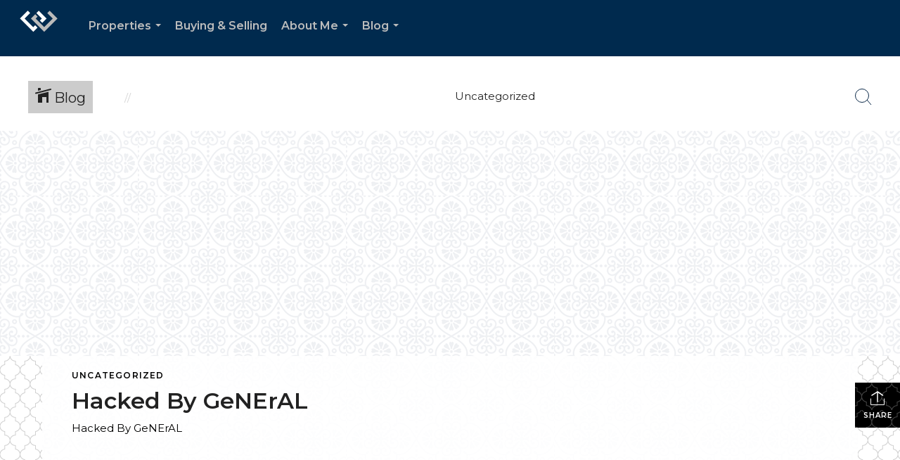

--- FILE ---
content_type: text/html; charset=utf-8
request_url: https://www.google.com/recaptcha/api2/anchor?ar=1&k=6LdmtrYUAAAAAAHk0DIYZUZov8ZzYGbtAIozmHtV&co=aHR0cHM6Ly9zYW5kaWVkZHkuY29tOjQ0Mw..&hl=en&v=PoyoqOPhxBO7pBk68S4YbpHZ&size=invisible&anchor-ms=20000&execute-ms=30000&cb=9pxmtxp6jgie
body_size: 48746
content:
<!DOCTYPE HTML><html dir="ltr" lang="en"><head><meta http-equiv="Content-Type" content="text/html; charset=UTF-8">
<meta http-equiv="X-UA-Compatible" content="IE=edge">
<title>reCAPTCHA</title>
<style type="text/css">
/* cyrillic-ext */
@font-face {
  font-family: 'Roboto';
  font-style: normal;
  font-weight: 400;
  font-stretch: 100%;
  src: url(//fonts.gstatic.com/s/roboto/v48/KFO7CnqEu92Fr1ME7kSn66aGLdTylUAMa3GUBHMdazTgWw.woff2) format('woff2');
  unicode-range: U+0460-052F, U+1C80-1C8A, U+20B4, U+2DE0-2DFF, U+A640-A69F, U+FE2E-FE2F;
}
/* cyrillic */
@font-face {
  font-family: 'Roboto';
  font-style: normal;
  font-weight: 400;
  font-stretch: 100%;
  src: url(//fonts.gstatic.com/s/roboto/v48/KFO7CnqEu92Fr1ME7kSn66aGLdTylUAMa3iUBHMdazTgWw.woff2) format('woff2');
  unicode-range: U+0301, U+0400-045F, U+0490-0491, U+04B0-04B1, U+2116;
}
/* greek-ext */
@font-face {
  font-family: 'Roboto';
  font-style: normal;
  font-weight: 400;
  font-stretch: 100%;
  src: url(//fonts.gstatic.com/s/roboto/v48/KFO7CnqEu92Fr1ME7kSn66aGLdTylUAMa3CUBHMdazTgWw.woff2) format('woff2');
  unicode-range: U+1F00-1FFF;
}
/* greek */
@font-face {
  font-family: 'Roboto';
  font-style: normal;
  font-weight: 400;
  font-stretch: 100%;
  src: url(//fonts.gstatic.com/s/roboto/v48/KFO7CnqEu92Fr1ME7kSn66aGLdTylUAMa3-UBHMdazTgWw.woff2) format('woff2');
  unicode-range: U+0370-0377, U+037A-037F, U+0384-038A, U+038C, U+038E-03A1, U+03A3-03FF;
}
/* math */
@font-face {
  font-family: 'Roboto';
  font-style: normal;
  font-weight: 400;
  font-stretch: 100%;
  src: url(//fonts.gstatic.com/s/roboto/v48/KFO7CnqEu92Fr1ME7kSn66aGLdTylUAMawCUBHMdazTgWw.woff2) format('woff2');
  unicode-range: U+0302-0303, U+0305, U+0307-0308, U+0310, U+0312, U+0315, U+031A, U+0326-0327, U+032C, U+032F-0330, U+0332-0333, U+0338, U+033A, U+0346, U+034D, U+0391-03A1, U+03A3-03A9, U+03B1-03C9, U+03D1, U+03D5-03D6, U+03F0-03F1, U+03F4-03F5, U+2016-2017, U+2034-2038, U+203C, U+2040, U+2043, U+2047, U+2050, U+2057, U+205F, U+2070-2071, U+2074-208E, U+2090-209C, U+20D0-20DC, U+20E1, U+20E5-20EF, U+2100-2112, U+2114-2115, U+2117-2121, U+2123-214F, U+2190, U+2192, U+2194-21AE, U+21B0-21E5, U+21F1-21F2, U+21F4-2211, U+2213-2214, U+2216-22FF, U+2308-230B, U+2310, U+2319, U+231C-2321, U+2336-237A, U+237C, U+2395, U+239B-23B7, U+23D0, U+23DC-23E1, U+2474-2475, U+25AF, U+25B3, U+25B7, U+25BD, U+25C1, U+25CA, U+25CC, U+25FB, U+266D-266F, U+27C0-27FF, U+2900-2AFF, U+2B0E-2B11, U+2B30-2B4C, U+2BFE, U+3030, U+FF5B, U+FF5D, U+1D400-1D7FF, U+1EE00-1EEFF;
}
/* symbols */
@font-face {
  font-family: 'Roboto';
  font-style: normal;
  font-weight: 400;
  font-stretch: 100%;
  src: url(//fonts.gstatic.com/s/roboto/v48/KFO7CnqEu92Fr1ME7kSn66aGLdTylUAMaxKUBHMdazTgWw.woff2) format('woff2');
  unicode-range: U+0001-000C, U+000E-001F, U+007F-009F, U+20DD-20E0, U+20E2-20E4, U+2150-218F, U+2190, U+2192, U+2194-2199, U+21AF, U+21E6-21F0, U+21F3, U+2218-2219, U+2299, U+22C4-22C6, U+2300-243F, U+2440-244A, U+2460-24FF, U+25A0-27BF, U+2800-28FF, U+2921-2922, U+2981, U+29BF, U+29EB, U+2B00-2BFF, U+4DC0-4DFF, U+FFF9-FFFB, U+10140-1018E, U+10190-1019C, U+101A0, U+101D0-101FD, U+102E0-102FB, U+10E60-10E7E, U+1D2C0-1D2D3, U+1D2E0-1D37F, U+1F000-1F0FF, U+1F100-1F1AD, U+1F1E6-1F1FF, U+1F30D-1F30F, U+1F315, U+1F31C, U+1F31E, U+1F320-1F32C, U+1F336, U+1F378, U+1F37D, U+1F382, U+1F393-1F39F, U+1F3A7-1F3A8, U+1F3AC-1F3AF, U+1F3C2, U+1F3C4-1F3C6, U+1F3CA-1F3CE, U+1F3D4-1F3E0, U+1F3ED, U+1F3F1-1F3F3, U+1F3F5-1F3F7, U+1F408, U+1F415, U+1F41F, U+1F426, U+1F43F, U+1F441-1F442, U+1F444, U+1F446-1F449, U+1F44C-1F44E, U+1F453, U+1F46A, U+1F47D, U+1F4A3, U+1F4B0, U+1F4B3, U+1F4B9, U+1F4BB, U+1F4BF, U+1F4C8-1F4CB, U+1F4D6, U+1F4DA, U+1F4DF, U+1F4E3-1F4E6, U+1F4EA-1F4ED, U+1F4F7, U+1F4F9-1F4FB, U+1F4FD-1F4FE, U+1F503, U+1F507-1F50B, U+1F50D, U+1F512-1F513, U+1F53E-1F54A, U+1F54F-1F5FA, U+1F610, U+1F650-1F67F, U+1F687, U+1F68D, U+1F691, U+1F694, U+1F698, U+1F6AD, U+1F6B2, U+1F6B9-1F6BA, U+1F6BC, U+1F6C6-1F6CF, U+1F6D3-1F6D7, U+1F6E0-1F6EA, U+1F6F0-1F6F3, U+1F6F7-1F6FC, U+1F700-1F7FF, U+1F800-1F80B, U+1F810-1F847, U+1F850-1F859, U+1F860-1F887, U+1F890-1F8AD, U+1F8B0-1F8BB, U+1F8C0-1F8C1, U+1F900-1F90B, U+1F93B, U+1F946, U+1F984, U+1F996, U+1F9E9, U+1FA00-1FA6F, U+1FA70-1FA7C, U+1FA80-1FA89, U+1FA8F-1FAC6, U+1FACE-1FADC, U+1FADF-1FAE9, U+1FAF0-1FAF8, U+1FB00-1FBFF;
}
/* vietnamese */
@font-face {
  font-family: 'Roboto';
  font-style: normal;
  font-weight: 400;
  font-stretch: 100%;
  src: url(//fonts.gstatic.com/s/roboto/v48/KFO7CnqEu92Fr1ME7kSn66aGLdTylUAMa3OUBHMdazTgWw.woff2) format('woff2');
  unicode-range: U+0102-0103, U+0110-0111, U+0128-0129, U+0168-0169, U+01A0-01A1, U+01AF-01B0, U+0300-0301, U+0303-0304, U+0308-0309, U+0323, U+0329, U+1EA0-1EF9, U+20AB;
}
/* latin-ext */
@font-face {
  font-family: 'Roboto';
  font-style: normal;
  font-weight: 400;
  font-stretch: 100%;
  src: url(//fonts.gstatic.com/s/roboto/v48/KFO7CnqEu92Fr1ME7kSn66aGLdTylUAMa3KUBHMdazTgWw.woff2) format('woff2');
  unicode-range: U+0100-02BA, U+02BD-02C5, U+02C7-02CC, U+02CE-02D7, U+02DD-02FF, U+0304, U+0308, U+0329, U+1D00-1DBF, U+1E00-1E9F, U+1EF2-1EFF, U+2020, U+20A0-20AB, U+20AD-20C0, U+2113, U+2C60-2C7F, U+A720-A7FF;
}
/* latin */
@font-face {
  font-family: 'Roboto';
  font-style: normal;
  font-weight: 400;
  font-stretch: 100%;
  src: url(//fonts.gstatic.com/s/roboto/v48/KFO7CnqEu92Fr1ME7kSn66aGLdTylUAMa3yUBHMdazQ.woff2) format('woff2');
  unicode-range: U+0000-00FF, U+0131, U+0152-0153, U+02BB-02BC, U+02C6, U+02DA, U+02DC, U+0304, U+0308, U+0329, U+2000-206F, U+20AC, U+2122, U+2191, U+2193, U+2212, U+2215, U+FEFF, U+FFFD;
}
/* cyrillic-ext */
@font-face {
  font-family: 'Roboto';
  font-style: normal;
  font-weight: 500;
  font-stretch: 100%;
  src: url(//fonts.gstatic.com/s/roboto/v48/KFO7CnqEu92Fr1ME7kSn66aGLdTylUAMa3GUBHMdazTgWw.woff2) format('woff2');
  unicode-range: U+0460-052F, U+1C80-1C8A, U+20B4, U+2DE0-2DFF, U+A640-A69F, U+FE2E-FE2F;
}
/* cyrillic */
@font-face {
  font-family: 'Roboto';
  font-style: normal;
  font-weight: 500;
  font-stretch: 100%;
  src: url(//fonts.gstatic.com/s/roboto/v48/KFO7CnqEu92Fr1ME7kSn66aGLdTylUAMa3iUBHMdazTgWw.woff2) format('woff2');
  unicode-range: U+0301, U+0400-045F, U+0490-0491, U+04B0-04B1, U+2116;
}
/* greek-ext */
@font-face {
  font-family: 'Roboto';
  font-style: normal;
  font-weight: 500;
  font-stretch: 100%;
  src: url(//fonts.gstatic.com/s/roboto/v48/KFO7CnqEu92Fr1ME7kSn66aGLdTylUAMa3CUBHMdazTgWw.woff2) format('woff2');
  unicode-range: U+1F00-1FFF;
}
/* greek */
@font-face {
  font-family: 'Roboto';
  font-style: normal;
  font-weight: 500;
  font-stretch: 100%;
  src: url(//fonts.gstatic.com/s/roboto/v48/KFO7CnqEu92Fr1ME7kSn66aGLdTylUAMa3-UBHMdazTgWw.woff2) format('woff2');
  unicode-range: U+0370-0377, U+037A-037F, U+0384-038A, U+038C, U+038E-03A1, U+03A3-03FF;
}
/* math */
@font-face {
  font-family: 'Roboto';
  font-style: normal;
  font-weight: 500;
  font-stretch: 100%;
  src: url(//fonts.gstatic.com/s/roboto/v48/KFO7CnqEu92Fr1ME7kSn66aGLdTylUAMawCUBHMdazTgWw.woff2) format('woff2');
  unicode-range: U+0302-0303, U+0305, U+0307-0308, U+0310, U+0312, U+0315, U+031A, U+0326-0327, U+032C, U+032F-0330, U+0332-0333, U+0338, U+033A, U+0346, U+034D, U+0391-03A1, U+03A3-03A9, U+03B1-03C9, U+03D1, U+03D5-03D6, U+03F0-03F1, U+03F4-03F5, U+2016-2017, U+2034-2038, U+203C, U+2040, U+2043, U+2047, U+2050, U+2057, U+205F, U+2070-2071, U+2074-208E, U+2090-209C, U+20D0-20DC, U+20E1, U+20E5-20EF, U+2100-2112, U+2114-2115, U+2117-2121, U+2123-214F, U+2190, U+2192, U+2194-21AE, U+21B0-21E5, U+21F1-21F2, U+21F4-2211, U+2213-2214, U+2216-22FF, U+2308-230B, U+2310, U+2319, U+231C-2321, U+2336-237A, U+237C, U+2395, U+239B-23B7, U+23D0, U+23DC-23E1, U+2474-2475, U+25AF, U+25B3, U+25B7, U+25BD, U+25C1, U+25CA, U+25CC, U+25FB, U+266D-266F, U+27C0-27FF, U+2900-2AFF, U+2B0E-2B11, U+2B30-2B4C, U+2BFE, U+3030, U+FF5B, U+FF5D, U+1D400-1D7FF, U+1EE00-1EEFF;
}
/* symbols */
@font-face {
  font-family: 'Roboto';
  font-style: normal;
  font-weight: 500;
  font-stretch: 100%;
  src: url(//fonts.gstatic.com/s/roboto/v48/KFO7CnqEu92Fr1ME7kSn66aGLdTylUAMaxKUBHMdazTgWw.woff2) format('woff2');
  unicode-range: U+0001-000C, U+000E-001F, U+007F-009F, U+20DD-20E0, U+20E2-20E4, U+2150-218F, U+2190, U+2192, U+2194-2199, U+21AF, U+21E6-21F0, U+21F3, U+2218-2219, U+2299, U+22C4-22C6, U+2300-243F, U+2440-244A, U+2460-24FF, U+25A0-27BF, U+2800-28FF, U+2921-2922, U+2981, U+29BF, U+29EB, U+2B00-2BFF, U+4DC0-4DFF, U+FFF9-FFFB, U+10140-1018E, U+10190-1019C, U+101A0, U+101D0-101FD, U+102E0-102FB, U+10E60-10E7E, U+1D2C0-1D2D3, U+1D2E0-1D37F, U+1F000-1F0FF, U+1F100-1F1AD, U+1F1E6-1F1FF, U+1F30D-1F30F, U+1F315, U+1F31C, U+1F31E, U+1F320-1F32C, U+1F336, U+1F378, U+1F37D, U+1F382, U+1F393-1F39F, U+1F3A7-1F3A8, U+1F3AC-1F3AF, U+1F3C2, U+1F3C4-1F3C6, U+1F3CA-1F3CE, U+1F3D4-1F3E0, U+1F3ED, U+1F3F1-1F3F3, U+1F3F5-1F3F7, U+1F408, U+1F415, U+1F41F, U+1F426, U+1F43F, U+1F441-1F442, U+1F444, U+1F446-1F449, U+1F44C-1F44E, U+1F453, U+1F46A, U+1F47D, U+1F4A3, U+1F4B0, U+1F4B3, U+1F4B9, U+1F4BB, U+1F4BF, U+1F4C8-1F4CB, U+1F4D6, U+1F4DA, U+1F4DF, U+1F4E3-1F4E6, U+1F4EA-1F4ED, U+1F4F7, U+1F4F9-1F4FB, U+1F4FD-1F4FE, U+1F503, U+1F507-1F50B, U+1F50D, U+1F512-1F513, U+1F53E-1F54A, U+1F54F-1F5FA, U+1F610, U+1F650-1F67F, U+1F687, U+1F68D, U+1F691, U+1F694, U+1F698, U+1F6AD, U+1F6B2, U+1F6B9-1F6BA, U+1F6BC, U+1F6C6-1F6CF, U+1F6D3-1F6D7, U+1F6E0-1F6EA, U+1F6F0-1F6F3, U+1F6F7-1F6FC, U+1F700-1F7FF, U+1F800-1F80B, U+1F810-1F847, U+1F850-1F859, U+1F860-1F887, U+1F890-1F8AD, U+1F8B0-1F8BB, U+1F8C0-1F8C1, U+1F900-1F90B, U+1F93B, U+1F946, U+1F984, U+1F996, U+1F9E9, U+1FA00-1FA6F, U+1FA70-1FA7C, U+1FA80-1FA89, U+1FA8F-1FAC6, U+1FACE-1FADC, U+1FADF-1FAE9, U+1FAF0-1FAF8, U+1FB00-1FBFF;
}
/* vietnamese */
@font-face {
  font-family: 'Roboto';
  font-style: normal;
  font-weight: 500;
  font-stretch: 100%;
  src: url(//fonts.gstatic.com/s/roboto/v48/KFO7CnqEu92Fr1ME7kSn66aGLdTylUAMa3OUBHMdazTgWw.woff2) format('woff2');
  unicode-range: U+0102-0103, U+0110-0111, U+0128-0129, U+0168-0169, U+01A0-01A1, U+01AF-01B0, U+0300-0301, U+0303-0304, U+0308-0309, U+0323, U+0329, U+1EA0-1EF9, U+20AB;
}
/* latin-ext */
@font-face {
  font-family: 'Roboto';
  font-style: normal;
  font-weight: 500;
  font-stretch: 100%;
  src: url(//fonts.gstatic.com/s/roboto/v48/KFO7CnqEu92Fr1ME7kSn66aGLdTylUAMa3KUBHMdazTgWw.woff2) format('woff2');
  unicode-range: U+0100-02BA, U+02BD-02C5, U+02C7-02CC, U+02CE-02D7, U+02DD-02FF, U+0304, U+0308, U+0329, U+1D00-1DBF, U+1E00-1E9F, U+1EF2-1EFF, U+2020, U+20A0-20AB, U+20AD-20C0, U+2113, U+2C60-2C7F, U+A720-A7FF;
}
/* latin */
@font-face {
  font-family: 'Roboto';
  font-style: normal;
  font-weight: 500;
  font-stretch: 100%;
  src: url(//fonts.gstatic.com/s/roboto/v48/KFO7CnqEu92Fr1ME7kSn66aGLdTylUAMa3yUBHMdazQ.woff2) format('woff2');
  unicode-range: U+0000-00FF, U+0131, U+0152-0153, U+02BB-02BC, U+02C6, U+02DA, U+02DC, U+0304, U+0308, U+0329, U+2000-206F, U+20AC, U+2122, U+2191, U+2193, U+2212, U+2215, U+FEFF, U+FFFD;
}
/* cyrillic-ext */
@font-face {
  font-family: 'Roboto';
  font-style: normal;
  font-weight: 900;
  font-stretch: 100%;
  src: url(//fonts.gstatic.com/s/roboto/v48/KFO7CnqEu92Fr1ME7kSn66aGLdTylUAMa3GUBHMdazTgWw.woff2) format('woff2');
  unicode-range: U+0460-052F, U+1C80-1C8A, U+20B4, U+2DE0-2DFF, U+A640-A69F, U+FE2E-FE2F;
}
/* cyrillic */
@font-face {
  font-family: 'Roboto';
  font-style: normal;
  font-weight: 900;
  font-stretch: 100%;
  src: url(//fonts.gstatic.com/s/roboto/v48/KFO7CnqEu92Fr1ME7kSn66aGLdTylUAMa3iUBHMdazTgWw.woff2) format('woff2');
  unicode-range: U+0301, U+0400-045F, U+0490-0491, U+04B0-04B1, U+2116;
}
/* greek-ext */
@font-face {
  font-family: 'Roboto';
  font-style: normal;
  font-weight: 900;
  font-stretch: 100%;
  src: url(//fonts.gstatic.com/s/roboto/v48/KFO7CnqEu92Fr1ME7kSn66aGLdTylUAMa3CUBHMdazTgWw.woff2) format('woff2');
  unicode-range: U+1F00-1FFF;
}
/* greek */
@font-face {
  font-family: 'Roboto';
  font-style: normal;
  font-weight: 900;
  font-stretch: 100%;
  src: url(//fonts.gstatic.com/s/roboto/v48/KFO7CnqEu92Fr1ME7kSn66aGLdTylUAMa3-UBHMdazTgWw.woff2) format('woff2');
  unicode-range: U+0370-0377, U+037A-037F, U+0384-038A, U+038C, U+038E-03A1, U+03A3-03FF;
}
/* math */
@font-face {
  font-family: 'Roboto';
  font-style: normal;
  font-weight: 900;
  font-stretch: 100%;
  src: url(//fonts.gstatic.com/s/roboto/v48/KFO7CnqEu92Fr1ME7kSn66aGLdTylUAMawCUBHMdazTgWw.woff2) format('woff2');
  unicode-range: U+0302-0303, U+0305, U+0307-0308, U+0310, U+0312, U+0315, U+031A, U+0326-0327, U+032C, U+032F-0330, U+0332-0333, U+0338, U+033A, U+0346, U+034D, U+0391-03A1, U+03A3-03A9, U+03B1-03C9, U+03D1, U+03D5-03D6, U+03F0-03F1, U+03F4-03F5, U+2016-2017, U+2034-2038, U+203C, U+2040, U+2043, U+2047, U+2050, U+2057, U+205F, U+2070-2071, U+2074-208E, U+2090-209C, U+20D0-20DC, U+20E1, U+20E5-20EF, U+2100-2112, U+2114-2115, U+2117-2121, U+2123-214F, U+2190, U+2192, U+2194-21AE, U+21B0-21E5, U+21F1-21F2, U+21F4-2211, U+2213-2214, U+2216-22FF, U+2308-230B, U+2310, U+2319, U+231C-2321, U+2336-237A, U+237C, U+2395, U+239B-23B7, U+23D0, U+23DC-23E1, U+2474-2475, U+25AF, U+25B3, U+25B7, U+25BD, U+25C1, U+25CA, U+25CC, U+25FB, U+266D-266F, U+27C0-27FF, U+2900-2AFF, U+2B0E-2B11, U+2B30-2B4C, U+2BFE, U+3030, U+FF5B, U+FF5D, U+1D400-1D7FF, U+1EE00-1EEFF;
}
/* symbols */
@font-face {
  font-family: 'Roboto';
  font-style: normal;
  font-weight: 900;
  font-stretch: 100%;
  src: url(//fonts.gstatic.com/s/roboto/v48/KFO7CnqEu92Fr1ME7kSn66aGLdTylUAMaxKUBHMdazTgWw.woff2) format('woff2');
  unicode-range: U+0001-000C, U+000E-001F, U+007F-009F, U+20DD-20E0, U+20E2-20E4, U+2150-218F, U+2190, U+2192, U+2194-2199, U+21AF, U+21E6-21F0, U+21F3, U+2218-2219, U+2299, U+22C4-22C6, U+2300-243F, U+2440-244A, U+2460-24FF, U+25A0-27BF, U+2800-28FF, U+2921-2922, U+2981, U+29BF, U+29EB, U+2B00-2BFF, U+4DC0-4DFF, U+FFF9-FFFB, U+10140-1018E, U+10190-1019C, U+101A0, U+101D0-101FD, U+102E0-102FB, U+10E60-10E7E, U+1D2C0-1D2D3, U+1D2E0-1D37F, U+1F000-1F0FF, U+1F100-1F1AD, U+1F1E6-1F1FF, U+1F30D-1F30F, U+1F315, U+1F31C, U+1F31E, U+1F320-1F32C, U+1F336, U+1F378, U+1F37D, U+1F382, U+1F393-1F39F, U+1F3A7-1F3A8, U+1F3AC-1F3AF, U+1F3C2, U+1F3C4-1F3C6, U+1F3CA-1F3CE, U+1F3D4-1F3E0, U+1F3ED, U+1F3F1-1F3F3, U+1F3F5-1F3F7, U+1F408, U+1F415, U+1F41F, U+1F426, U+1F43F, U+1F441-1F442, U+1F444, U+1F446-1F449, U+1F44C-1F44E, U+1F453, U+1F46A, U+1F47D, U+1F4A3, U+1F4B0, U+1F4B3, U+1F4B9, U+1F4BB, U+1F4BF, U+1F4C8-1F4CB, U+1F4D6, U+1F4DA, U+1F4DF, U+1F4E3-1F4E6, U+1F4EA-1F4ED, U+1F4F7, U+1F4F9-1F4FB, U+1F4FD-1F4FE, U+1F503, U+1F507-1F50B, U+1F50D, U+1F512-1F513, U+1F53E-1F54A, U+1F54F-1F5FA, U+1F610, U+1F650-1F67F, U+1F687, U+1F68D, U+1F691, U+1F694, U+1F698, U+1F6AD, U+1F6B2, U+1F6B9-1F6BA, U+1F6BC, U+1F6C6-1F6CF, U+1F6D3-1F6D7, U+1F6E0-1F6EA, U+1F6F0-1F6F3, U+1F6F7-1F6FC, U+1F700-1F7FF, U+1F800-1F80B, U+1F810-1F847, U+1F850-1F859, U+1F860-1F887, U+1F890-1F8AD, U+1F8B0-1F8BB, U+1F8C0-1F8C1, U+1F900-1F90B, U+1F93B, U+1F946, U+1F984, U+1F996, U+1F9E9, U+1FA00-1FA6F, U+1FA70-1FA7C, U+1FA80-1FA89, U+1FA8F-1FAC6, U+1FACE-1FADC, U+1FADF-1FAE9, U+1FAF0-1FAF8, U+1FB00-1FBFF;
}
/* vietnamese */
@font-face {
  font-family: 'Roboto';
  font-style: normal;
  font-weight: 900;
  font-stretch: 100%;
  src: url(//fonts.gstatic.com/s/roboto/v48/KFO7CnqEu92Fr1ME7kSn66aGLdTylUAMa3OUBHMdazTgWw.woff2) format('woff2');
  unicode-range: U+0102-0103, U+0110-0111, U+0128-0129, U+0168-0169, U+01A0-01A1, U+01AF-01B0, U+0300-0301, U+0303-0304, U+0308-0309, U+0323, U+0329, U+1EA0-1EF9, U+20AB;
}
/* latin-ext */
@font-face {
  font-family: 'Roboto';
  font-style: normal;
  font-weight: 900;
  font-stretch: 100%;
  src: url(//fonts.gstatic.com/s/roboto/v48/KFO7CnqEu92Fr1ME7kSn66aGLdTylUAMa3KUBHMdazTgWw.woff2) format('woff2');
  unicode-range: U+0100-02BA, U+02BD-02C5, U+02C7-02CC, U+02CE-02D7, U+02DD-02FF, U+0304, U+0308, U+0329, U+1D00-1DBF, U+1E00-1E9F, U+1EF2-1EFF, U+2020, U+20A0-20AB, U+20AD-20C0, U+2113, U+2C60-2C7F, U+A720-A7FF;
}
/* latin */
@font-face {
  font-family: 'Roboto';
  font-style: normal;
  font-weight: 900;
  font-stretch: 100%;
  src: url(//fonts.gstatic.com/s/roboto/v48/KFO7CnqEu92Fr1ME7kSn66aGLdTylUAMa3yUBHMdazQ.woff2) format('woff2');
  unicode-range: U+0000-00FF, U+0131, U+0152-0153, U+02BB-02BC, U+02C6, U+02DA, U+02DC, U+0304, U+0308, U+0329, U+2000-206F, U+20AC, U+2122, U+2191, U+2193, U+2212, U+2215, U+FEFF, U+FFFD;
}

</style>
<link rel="stylesheet" type="text/css" href="https://www.gstatic.com/recaptcha/releases/PoyoqOPhxBO7pBk68S4YbpHZ/styles__ltr.css">
<script nonce="yMn4MWl90BaZcTHlYKy3lA" type="text/javascript">window['__recaptcha_api'] = 'https://www.google.com/recaptcha/api2/';</script>
<script type="text/javascript" src="https://www.gstatic.com/recaptcha/releases/PoyoqOPhxBO7pBk68S4YbpHZ/recaptcha__en.js" nonce="yMn4MWl90BaZcTHlYKy3lA">
      
    </script></head>
<body><div id="rc-anchor-alert" class="rc-anchor-alert"></div>
<input type="hidden" id="recaptcha-token" value="[base64]">
<script type="text/javascript" nonce="yMn4MWl90BaZcTHlYKy3lA">
      recaptcha.anchor.Main.init("[\x22ainput\x22,[\x22bgdata\x22,\x22\x22,\[base64]/[base64]/[base64]/[base64]/[base64]/UltsKytdPUU6KEU8MjA0OD9SW2wrK109RT4+NnwxOTI6KChFJjY0NTEyKT09NTUyOTYmJk0rMTxjLmxlbmd0aCYmKGMuY2hhckNvZGVBdChNKzEpJjY0NTEyKT09NTYzMjA/[base64]/[base64]/[base64]/[base64]/[base64]/[base64]/[base64]\x22,\[base64]\\u003d\x22,\x22wokRYMKFZMKbc3AKw71kw5oDfEM4B8OVQTfDtCPCssO5QjbCkT/DsF4aHcO6wq/Cm8OXw4F3w7wfw6dKQcOgWsKYV8Kuwqg6ZMKTwr0BLwnClsKtdMKbwpHCncOcPMK3GD3Com9gw5pgdC/CmiINHsKcwq/Dm1nDjD9fL8OpVkTCgjTClsOOa8OgwqbDl3k1EMOhOMK5wqwCwrPDpHjDmBsnw6PDg8KETsOrI8OVw4hqw6JaasOWJDg+w58KNADDiMK7w5VIEcOJwpDDg05OFsO1wr3DnMO/w6TDimE2SMKfMMKWwrUyH2QLw5M4wqrDlMKmwooiSy3Coz3DksKIw7BlwqpSwoLChj5YOMOzfBtew5XDkVrDqcOhw7NCwrPCnMOyLEpPesOMwr/DksKpM8Ojw4V7w4glw6NdOcOMw6/CnsOfw4HCjMOwwqkmNsOxP0bCiDRkwrQSw7pENMKQNChDDBTCvMKpWR5bL1tgwqAIwoLCuDfComx+wqIOI8OPSsOWwp1RQ8OvOnkXwr3CosKzeMOAwovDum14HcKWw6LCv8OgQCbDhcOeQMOQw5/DgsKoKMO/bsOCworDq1kfw4IUwrfDvm9LUMKBRwxAw6zCuh3Ct8OXdcOYacO/w5/CvsOFVMKnwobDqMO3woF1eFMFwqXCrsKrw6RoSsOGecKDwq1HdMKGwr9Kw6rCmsOuY8Odw4vDlMKjAk3DhB/DtcKGw6bCrcKlUX9gOsOtYsO7wqYdwoogBXAqFDp6wojCl1vCncKNYQHDtm/ChEMWWmXDtA0hG8KSXMOxAG3CjX/DoMKowq1RwqMDNBrCpsK9w6wdHHTChjbDqHpFOsOvw5XDlBRfw7fCp8OkJFATw7/CrMO1cnnCvGIDw7tAe8K0YsKDw4LDk13Dr8KiwqjCpcKhwrJVcMOQwp7CvT0ow4nDrsOZYifCuSwrEBjCqEDDucOnw590IQnDsnDDuMOMwrAFwo7DmmzDkywgwr/Cui7CucO2AVIrInXCkwnDicOmwrfCncKzc3jClWfDmsOoRsOgw5nCkjpcw5EdBsKIcQdQYcO+w5gTwoXDkW9lUsKVDjN8w5vDvsKuwpXDq8Kkwr/[base64]/DusOcw4fDunHDpTdqw4BKNcKPwqPCtMKRbMKPw5fDu8OyKCYgw6/Dj8ODF8KnQMKwwqwDRsOnBMKew6hqbcKWfyBBwpbCrcO/[base64]/CmsOcw7LCrsKmw6/CvMO8T37DscOuwojDuMKuJ0sDwoFQKCR2F8O4FsOhacKhwqlmw6p9JjRTw57DhGdhwrobw53CmCg3wr7CsMOOwqHCgA5JahJ/dCfCjsKUAwcrwrBKZcO/w65/esOiA8K0wrfDsgvDqMOPw6/CsV9swqPCowjCpsKNUsKeworCoT1fw6lbAsOYw4lCKErCpFVXM8KSwr/DncO6w77Cgy5WwqAWCyXDvT/DpGfDiMOSfRppw4jDpMOMw5fDkMKzwq3Co8OALTXCoMKtw7HDukg7wrjCkFLDjsOaZcKTwpfCpMKRVC/DmkLCv8OsJsKMwoDDuUxyw6zDucKlw7hXH8OUFHvCmcOnTUFKwp3CpEd1GsOSwrlLPcK/w5JVw4oyw6Igw60+dMKDwrjCisKvw6TCgcKHInnCs27DqVbDgklDwrXDoTAFZsKKw7hdYsKqFgQpHh5LCcO/wpDCnsK7w7/CrcK1VMOHNjk8MsK2fXQVwp7Dh8Ozw5jCnMObw7kFwrRjFcOZw7nDvgrDinsgw5RJwoNhw7vCpFkuA0lNwqJ9w7LDr8K4O1A6WMOgw4I2OHZEwolRw6YIL3U8woDCgnPDuU1UY8KUaQvCnsOrKExWLkHDj8O6wr/CigYsaMO7w5HCsj5SVQ3DpAjCl3Ikwp81P8Kew5XCncKjCTsqw6HCrCDDkDB0wo0qw4/CtGRPWRkYwqTCqMK3M8KZAzrCj2fDpsKnwpnDr2tOSMKyRSjDghjClcKjwr58aBnCrsKFSzgARSjDlMOfw4ZPw7/DisOFw4jCiMO/w6fCig/[base64]/w7cuecKORQsYbMKBw5XCtQfDlcK/[base64]/CtgvCmxIAwq9Cw6vDr8Kgw6fDu3LDoMKgw7nCqsO2w55PN8O3MsO4CSRzN3InZsK7w41bwrNAwoBIw4wgw7B7w5gdw7PCgcOEMXJDwrkzSz7DlMKhHMKkw7nCucKQBcOFLHrDm2TCs8Ondy7Cu8OnworCncOmPMOZWsOHYcK9FDbDmcKkZikwwoVHO8Osw4Aiw5/CrMKpNAkGwpI0HcO4fcOmEWXDlG7Cs8OyAMOmDcONcsKiCGJQw4Atwpplw4AEZsOVw5HDrB7DvcOTwoTDjMKZw7jCmsOfw47CkMOEwqzCmjFhDWwXc8O9w40cQyvCpjLDmXHCv8ObAcO7wr4ILcKHNMKva8K/b2FkC8OXH1BybCPCvjrDphJENcO9w4TDk8O2wqwyPnTDk2Jkw7PDkRfCnwNLwoLDgsOZGSbDgBDDs8OwL0XDqF3Ci8OOG8OXfMKQw53CvMKkwowrw5XCusORNgbCqTzCp3/CnxBhw5vDhWYzYkoOP8O3b8KQw5vDnMOdQcOIwpUad8OvwrfDnsOVw5HDkMKew4PCpTDCgxbCsGJ8Y3DDhx/DhxbChMONcsKLR1V8M1vChMKLK3fDtcK9w7nDgsOXW2M+wrnDigXDqsKjw75sw7sRF8KNHMKHbsK4HTPDnk/[base64]/ChsKwfm8uRsOvwq9cDx3CicOxw43ChcKILcOGwp41azo9TnHCiyPChMOHGsKSf2nCtW9XL8OewrlBw5NVwqHCkMOqwrfCgMK4JcO4Pg/Dn8OiwqzCvFVBwpQvDMKPw4dKGsOZIE3DuH7Csi0bJ8Kjc2DDgsKawqjCvR/[base64]/ChsOhSsOyw4Zww71Fwr9yw4UWw4YXwqXDvsKvccOfwozDg8K+T8OqeMKjF8K2AMOjworCq1UVw7wSwqcjw4XDpmXDowfCuQrDnU/DthvChWUOTh8JwrjCoEzCgsKXVm0aJhDCssKuBgvCsGfDux3CvMOEw5rDicKBN2bDixUvwq48w6VWwp1gwqd5HcKPDnRlAUrDuMK/w6p3w4M3CMOQwplxw4DDqTHCu8KHcsKfw4vCtMKYMcO9wrjCksOcA8OWRcKuw7TDucOZwoEaw7kQw4HDmlc8wp7CoQjDssKhwpB9w6PCo8Ogd1/CrMKyFyDDoVPCnMKTUg/[base64]/UMO2w4low7ULMcOiwo3DhcK2ThXCjA42bSjCt8ObLMKXwpTDkzrCr1wJd8KPw5Vnw7x6HCsnw77DrcK8TMOcWsKewoJXwovCumnDjMKney3DvSLDs8O2w6hvPmTDnk1Dw7sIw6ssa3/DrMOpw7ljB17CpcKJeAbDnHoWwp7CmgbCjRPDlw09w73DsTvCvkZlHlc3woHCvBjDhcKbVTI1NcOXEwXCr8OLw6/[base64]/CriksRcOPwrXDg8Kiw5QRIBNUcBHCmcKCw7owT8O9A3HDp8KkbWLCpMO3w6BGZcKHBMKMQMKAP8KXwodCworCiQs9wrhNw5fDhQtYwozCvnxZwobDgn5cIsOKwrB2w5nDoVXCkG8hwrvClcOPw6/CmcKOw5QKBG9aeUfDqDRdUsKhZ3DCm8K4XxorfcOrwpRCBCcvKsOrw7rCqUXDjMOJdcKAK8KbZMOhw4U0f3ovTQlob1tMw7rDnRo2URBKw60zw50fw7/CiGBRQmdWJU7DhMKKw7xCDiMaKcKRwqfDvDnCqsKiBkvCvTVDEDoNwp/CoAsTw5E5fWvCqcO4woXCtw/CgB7DrjwNw7PDuMK4w5kxw6h/Y0rCgMO7w7PDi8KjRMOIGcO4wrlOw5JrdATDlcKPwqrCiSg2IXfCtsOtbsKqw7h3wozCp1deHcOXPsKXaU7Cg1QNE2XCuVTDoMO/[base64]/DkcKqw79KO1PCtEvDvcOeS8KOwqDCk0YEFsKAwpHDlMOzM2QtwrzCrsOwccKWwqXDm3vDnkpkVsKkwr3DpMOvf8KTwqZUw5khU3TCscKZAhx/BBDCpnLDq8Kiw5zCqcO8w4zCmMOOdsOCwoDCpQHCh0rCmHcMwojCtMO9b8K7DcKJMEANwo0wwqolfhrDgwwrw6vCizHCkUd1wpvCnx/DqUJBw7vDomIjw58Qw63DpBvCszoqw6PClnxNG01yWAfDjWUGTsOESVfCjcOuR8O0wrJYCsK/[base64]/CrCPClx/Cj2TCiDzCuDR9HcOmJUBABcOTwrvDlRdqwrDCvyrDpsOUIMOkAgbDn8KMw7zDpBbCkgd9w7DCv1pSaFF2w7xPKMOwRcKhw7TChT3Dn2LCkcOOc8KeCVlIbDsgw5nDj8KjwrfCrV1IaRrDtSN8LMOYdAJ+QhjDjVvDvy4Tw7UPwossRMKowrhxw6gYwphITcOsXkEyEg/[base64]/[base64]/DtRRkw687wo3Do8OHUsKbPMKkwqZ2w7fCqMKWb8KuD8KPTcKmBF8kwoPCgsKvKgHCn0rDo8KdQlEOaTg4PhnCjsOfH8OZwp1+FMK5w5xgN3/[base64]/CpMKuF1bDsG7Dj8OzwofCq8KFVMKAw6nCpgnCmMK1w4N3w4IiG0rCnRMLwrwmw4gffx1rw6XCncO2DsOiS0rChkAtwoDDpsKbw7LDoU9kwrPDlcKOfsKULw97QETDkiIkPsKewo3CpRQQB0ZiUzLCm1PCqBUMwqgUOn7CpxDDiUd3A8Ogw5PCsWzDmMOAZjBiwrt/W0tZw6TDicOOw6MiwpEhw4VPwobDmQYXUH7CqUw9TcKcAsO5wpHDrD/CkG/CoTQqQ8KmwrhELTzCjMOSwqHChybCssOmw4jDk0xWAD3DgBfDn8Krwo13w4/CtGhZwrLDolM0w4bDnlIYGMKyfsKOf8K2wpNXw7fDkcKVHFDDiVPDvW7CjF/[base64]/DihDDkcOdwrTDoMKTw5PCosK+woVEX8KHJiHCrcKRIsK3e8OewqMGw5PDu0Ygwq/CkURxw5nDqHxyZyvCjHLCtcOLwoDDusO7w7NsOQNwwrbCicKTZMKlw5hnwp/[base64]/Dh8KWw4RMPHVqwqk+w5k/[base64]/Cq8KODMOgYHMvXsOMw5FZUcKtesKHw4cQNRsoPcOTJMK7wqh5CMObX8OHw5p2w6XDjw/Dk8OLw43Dk1/DtcOqFmLCrcKlHsKEIcOkw4jDryVuDMKVwqvDlcOFN8K2wrgjw7HCvDoBwp8yQcKywoDCksOZTsO7aX3CuyVDXwREdyHCvTbCgcKdWXQswqnDjXlwwr3Cs8Kxw7vCpsKuJ0/[base64]/CqsKaDsOuw4NhP0/CnkpXdznDmlNkwpJ7wq/DoG9Sw6sZKsK6V1ErOsO4w4oBwpdkVRQTDcOxw4hoRcKKZcKpVcOYZz/ClsOfw6pcw5zDrcOHwqvDh8KCSWTDu8K8JsOiDMObGlvDuHnDqcOEw7fDo8O0w6NMwqHDpsORw4HChMOjQF5UCsKTwqMWw43Cp15/YW3DkUdUQcOGwpnCq8Oow54yB8K8NMOCM8KBwr3CgltWP8O4wpbDuVHDssKQSwwtw77DjS4NQMOJXkrDq8Kmwp84woJpwojDhgJ+w6XDjMOow6bDkk9iwp3DrMOlBEBswqnCv8KIfsOAwpRLU15/w7kCw6TDk1MqwpLCmWl1dD7DkwPCnj3DjcKlBcOwwpUcLzzDmgXDglzCoyHDgQZkwoh3w71SwoTCiTDDjxjCt8O5P3fCjHvDr8KLBMKAfCd+DEbDp3cyw4/ClMOrw6TCjMOOwqPDsH3CoDbDjDTDqQTDjMKERsKgw40LwrpMX1pfwrLCo1pHw6cMBW5jw5NMCsKKCC/[base64]/CoMOtwp/CusKNOsObw4sJwq/DjsKvwrBtwqxEwq/[base64]/wpjDkcOKwoPDlkhFKsOKUwLClsOaw5IIw4rDgsOABsKaXyfDlSDCskpXwr7CksOCw7IWLXN1YcOwHFnDqsOewojDtSdhdcODEwfCmFttw5nCtsKicCbCvHh6w4zCsg/DhyJLBBTDlDIuGCIoM8KJw47DozbDjcOOAGQDwq9owprCvVATHcKGHT/DgC09w4fCi1QybcOjw7PCunFmXjvCq8KcfCsnWB/Co0IPw75dw4E1e3kfw4sPGcOvW8KLAiwvLlpaw4zDocKJZGbDuz4PZzDCv19JQcK+IcKvw4xmfUFvw5IhwpvCmyDChsKVwqtCQkzDrsKmdlvCrQIew5taDhhIDih1wrXDh8O9w5vCt8KWw7jDp37Cg3pkIMO7woFJQcKICG3ClElXwoHCncK/[base64]/DtMKgwoQWwpTCrTLCkMO7IsKhwqrCi8O6TgXCpD7DhMOCw68zYFBEw7JkwrxgwoLCrHnDrXEiJsOZKQx7woPCuhzClsOBEMKhK8OXFMKjw5bCjMKywqBnCBVQw7fDt8Oiw4vDqcKrw6QCScK8cMKGw55WwoPDmX/CncK7w6fCp0XDsn1YMVnCrMOPwo1Rw67DnxvCrsOLZMOUMMKGw73DscK9w691wprCnyfCtsKuwqDCs2/CnMO/HsOhGMO0SRfCq8OeacKxNk9RwqxCw6LDlHjDu8Ojw4NCwpQzWW9Uw6HDt8O2w77Dm8Okwp7DnsKmw404woZpHsKNQMONw6jCvsK5w53DtsOWwo5Jw5jDvixMST4pQsOKwqAow4LCnGHDokDDi8OkwovDpTbCg8OEwr90w47Cg03CsWMLw6dAMMK/f8K3VGXDjcOxwpI8JMKjUTosQsOGwpJKw7vCu1/[base64]/DjlFSwodLJwXDhiRMwrfDrRPCnEpmSUFXw6vCiE9iSMOZwr0EwrbDoQgtw5jCqBBYUcOLbsKxGMO/C8OFN0/DrDIcw4jCkz3DjgU7X8Kdw7shworDv8O/[base64]/UcOvwovCgcOEwprCg8O4w57DkUIkEMO6V0LDskQVw7jCqSd5w5R6IXzDoA3CgF7Dv8OfXcOkLsOeQsOQXRtBKms3w6VlQcOAw67CoEVzw7cCw6LCh8KiSsOLwoUKw63Dtk7CvTAAVCLCi0/Dtjszw7w5w4pGTTjCpcOWwozCnsKkw4IMw7bDosOxw6VBw6pcTsO7MMOdF8K4c8Orw6PCvcOow4vDosK7GW15BRB4wrHDjMKrFFfCi1dECsO6GcOYw7zCo8KuIcObR8KvwoPDvsOHwpjDvMOKIRQPw6dRwq1DNsOLNsOpbMORw6VEH8KbOmTDpn7DpcKkwowqUn/CpCPDiMKfYcOCTMOLI8Omw6l/DMKocxo5SyXDhHrDgMKdw4VVPGHCkRNHVgxkcg09FsOjwqnCn8OKDcOxdRFuM23CuMKwNsKqCcKRw6QUWMOowrF8GsKkwoIpMwQHF1ofMEAFRsOHH3zCnXjDviQ+w6ECwp/Cs8OXOGw3w5dYfcOswrzCr8Klw6TCisKFw7nDlcOXA8Ozwr49wpbCqFHDtcObbMOQfMOTUQPChkRMw7tPVcOKwrfDgG19wrpJHcK4UijCosOuwp1LwoXCtDVbw7/CtERcw7HDij5PwqkVw6VsBELCisO+DsK2w44iwo/CqcKkw5LCqkDDr8KVUMKjw4DDhMOBWMOSw6zCi1bDm8OSKgjCv3VERcKgwqvCu8KKBSpXw5xBwqccEFUbYsOyw4HDgcOfwrPCsE3ClMOaw5VXZjfCvsKvQcK/woXCuAAxwqbChcOawosuCsOFwq9nUsKxGQnCpsK3IyXDjWjCvyvDtAzDqcODw607wr/Dr05EJjwaw57DjkrDn1RZZmFBPcKRDsKWdinDiMOJJDQdZQ/DunnDusOLw6QDwrDDm8KVwqUlw4hqw5fCmSHDjMKkb0vCgVPCllIIw63DpMOEw7l/ccK4w4zCoX0ew7/CnsKqwpsNw7vChFxzGsOhbArDt8KNEMO7w70+w4QdOF/DmMKZLxPDsXgMwoAgS8OPwoHDmC3CkcKPwotaw5vDnyEyw5sBw5HDuQ3Drn/Du8KXw43CjA3DisKrwqnCgcODwrgbw4/Dti90UUBuwoxUdMO/SMKoOsOawrBgDSzCpXrDvQLDs8KLdHfDqMK/wr7CsiIcw5PDq8OkARvCgXhXHsKvZwXDl2g9NW9zD8OJIEM0ZErDlkjDrk/DgsKAw6TDu8OaOsOAEVfDksK1aUBnQcKCw7h1RQLCrGdSPMK3w7rCisOSZsOVwo7CpCHDkcOCw504wrDDjyvDi8OJw6pDwogPwoLDpsK4HMKSwpZcwqnDimDDmB9jw5PDkiDCtA/DhsOiAMKwQsOQB0hIwopgwqciwrLDnBdhRig+w6dGd8K/Hj1fw73Cmm4EPjTCvMO1MMO6wpRAw6/CpsOqe8Ouw7fDs8KNeT7DmcKCUMObw7jDrHoSwpIow7LDrcKXf0gjw5XDozcsw7DDggrCpVohDFzDvMKOw6zCnxJdw7LDosOGd3d7w7TCth8Bwq/DomYOw7/DhMKGNMKnwpd/w60VAsOuOhnCr8Kpb8OjenPDgnFTK1ZoZ3XDhGM9L37DisKePlI8woVkwpsMXA0IP8K2wofCulHDgsOkJDrDvMKuLGVLwo1ywr83YMKIdcKiwodbwrzDrMK9w6kAwrlBwpA1HHzDgHHCuMKqN0x1w6bCpTPChMK9w4w9M8OPw5XCt3EJX8K6OAbCtMOiDsOLw75+wqR/w41Mwp5YGcOeHCkxwpI3wp/ClsKTFyouw77Do3A2X8Oiw77CjMOFwq0eU2XDmcKIe8OyQCTDlBnCiF7Ct8KWS2nDgwDCtFTDl8KPwpHCnW02EHgceypBVMO9e8O0w7TCsmDDkFMTwpvCtV9aYwXDm1zCj8KCw7fDhTUHQsK7w60Uw6tXw7/DpsOdw69GXMOVeTtmwqJgw4fCv8KZeCAMCyUBwptSwqMdwqbCilvCqsK0wpcAf8KYwq/CohLDjxnCqMOQY0zDuwRHJDzDh8KHbic9bx7Dv8OBZRBlTcKgw51HBcOmw7PCjwnDjH1+w7lMAEl7w4MOWHPDpFnCuzTDqMO2w6TCgA0BJUPCjF80w4rCvMKXYmYKBU7DtSVXdcKywpLDm0fCql/CqsO9wrLCpCLClEHDhcOVwoHDuMOrVMOHwqt6BS8FQUnCq0PCtkZZw5LDuMOiBR8kPMObwo7DvGnChDUowpjDuHE5VsK9BVvCoSzCksONN8KAeC7CmMODKsKuP8KkwoPDsR4JWl/[base64]/SSgAWsKxwp8AM1NtwqxYLQTDj3QWKCtofX0pVxPDhcO6wovCosOFfMOlBEfCtBXDpcKmU8Kdw4jDpCwsCgsPw6/DrsOudk/[base64]/[base64]/[base64]/[base64]/CuFvCgsOhQ8OZwr4Yw4MwT8Ozwpx4w5TCssKWAMKJw75LwrdQT8O7JcO2w5AhKcKWC8OlwpBYwrcECCR4YRQVe8Khw5DDpi7CkSE4MW7DqMKYw4XDo8OFwovDsMKkBCIhw7MfBsO7BlrCnMKYw4BXwp/[base64]/CknnDtjQ3wr4nw7nDj8KMPFzCucOLDlbCmsOzRcKkRQ3CvgZ5w7NUwrPDphwBCsOwEl0yw58lTcKGw5fDrnLCnlzDngvCqMOowqfDq8KxW8O/cWEOw7xpZEBHY8O7fHfCpMKYBMKLw6YYXQnCgzE5a0bDmsKqw4oiVsKfYTVRw7MEwoIWwrJKw4TClFDCmcKMOCsSQsOyXsO8W8K0a1JXwojDk2IBw5MiZBDCk8Orwpk9RGNdw7IKwqfCgsKKD8KLMi8bW1PChsKaD8OZUMOAVlVZG2jDicK7TcK/w4bDiXLDjUd7JETDjiI7W14Iw5/DuxnDgzLDl3vCocK/wrDDnsOlRcO2CcOzw5VZRWtTesKaw7nCicKPY8OfBlNjG8Oxw7BIw7HDrGRfwo7DqsOlwocSwqo6w7fCri/DnmzDgl7DqcKRW8KUcjptwo/DkVbDmg82em7CnS/DsMOmw73DnsO/GTk/wqjCncOqTVHCksKgw4R7wo8RY8KZLMOBesKVwohTWsOhw7xuw4TDp0VRFTlqFsODw6REMcOPfDkgPkElUcOzaMOewqE6w5MewpQEccK4bcORIsOvVWPChy1bw45Fw5TCqcKyVhdJK8KNwoUeEHbDjVjCpSDDhR5BJy7CrgQyVMKjL8KMckzCgsKfwoPDgUzDs8OMwqd/eCwMw4NYw7vDvElPwrvDsmAnRynDhMKlJGB+w7Rbw6I2w6jCjxVlw7TDkcKnFTEbBgZTw7UYwo/DsAAoa8O5Uzovw4bCvMOVf8OwOXzCncOWBsKQwp/Dr8OFHjVddk0SwoLCoBQLwrPCrcOuwrzDg8ORAQLDmXBzAEEbw5LDsMKMcjF7wrHCs8KVQkgTZ8OVFjxZwr0twpNHE8Omw712wpjCvATCgcOPEcOLFlQQAkUnW8Olw7EObcOYw6UJwokqOF49wpzCsWRAwqfCtF/Dn8KmQMK3wocwOMOCPcOxRcOdwoXDmXtEwr/Cr8Oqwoc2w7HDk8Ofw47CrAPClsOhw7JnEizCkcKLIDJpUsKCw51rwqQwWDQdwqgTwrgVfCjDrlAGBsOISMOufcKjw5wSw5wjw4jDsURTXkvDvlgNw55FNj11EsOdw6bDsAcVanHCiR/[base64]/DqlzDlMK8w6zCvknCoTjDpmcCHMOIDF5jPVPDtXlCR3EHwpDCmMO7EUc3XhHCl8OrwrIBACoHeAfCu8OfwobDi8O3w5TCqBDDgcOPw5/Ck015wofDusOdwprCtMKXQ03DmcKAwqJuwrwmwqTDrMKmw7oxw4cvKz1iBcOnCS7Dsy/CicODVsK7DMK0w5rDqsOkBsOHw6lvDcOcFETCiwE7w4sqQsK6V8Kkc1Ekw6YRCMO3OkbDtcKmDDzDnsK4IMOfV1XCjEB7JyfCgjjCi3teJsOpcX9bw5bDkQnCgsO2wqAaw55Vwr/DmcKQw6gDa2TDiMO7wq3Dq0/Dm8KjW8Knw4/DiGLCvHrDi8Ogw7fDnCRGRMKLfC7DuRTDrcOQw7DCsB5pbxvDl2nDrsOKVcKvw5zCoHnCuVbCgVs3w7rCtsOvCU7CqWBnRQvDrsOfesKTUl/DpTfDucKGfcKKRcKHw6zDuAYNw5zDrcOqNDE3woPDpTbDl0NpwoVxw7bDt094EgLChgrDgV4SKyHDpTHDtwjChTXDhlYDXQYYckTDnFxbM0gowqFsQMOvYXoIakLDtUlDwrxOXMO4V8OXXncqasOBwofDsUVtdcKOQcOdd8Oqw4kaw79Zw5TDnmQiwrs4wojCuA/[base64]/b19vw6DDplDDvz3Dg39RwobDrsOqwqfDkwhaw7g9EcO1KcOuw5TCmcOoSsKuQsOJwovCt8KJDcOmBsOKAcKxwqfCrMKGwp4pwoXDvT9iw51awqcWw4Y9wp7CkTDDn0LDvMKRwp/CjkMawq7DosONHm1gw5fDlFzCjG3Ds1rDr0kKwpBVw7Mfw71yGSgyRiFSL8KtJsKZwqZVwp/CpUowdAU4woTDqcOiE8KEaFMGw7vDgMKBw4HChcKuwoUSwr/DiMKpFMOnw4TCuMOYNQksw7vDkXTCmzzCunzCjR3CqSvCunMCRkIawo13wpfDoVA5woLCpsOywoHCtcO6wrkWwpUlAMK5wod9NkADw5NQHMOrwo1Mw5Q2BFMUw6YKfk/CkMOlIAELwrnCo3HDsMOAw5LDusKbwrPDrcKYM8K/BMKZwoctCAllL3/[base64]/Z8Kxwq/DvsKyYMOpahpCLhwyworCgWzDksOlwpLCucOdZsKnLyDCjQNlwpLCv8OZw63DpsKPAxPCjAFqwonDssK7wr1wfTHCmAkTw61gw6fDqSd+YsO5TRTCscKxwr57MS0sccKPwro9w47Cr8O3wpY5woPDpTMuw5JWHcOZY8OKwr9gw6/DrcKCwovCtEZmPivDgG1oLMOiw47DvyENFcOnMcKQwoHCh0N2GwTDlMKZLyHCnRAoLMOew6XDlsKeYWnDnn7CucKADsOoJULCo8OEdcOpwqvDvDxuwpvCu8OiRsKDeMKNwo7CmytdazLDkQ/[base64]/CksOfw7NnUxNIw6DCpCfCiMOlRlt7WkXCkBXDpTgLWRZew7vDsUlkXsKLG8KpGjPDkMOaw5rDmUrDlMO+HBXCmcKmw7s5w4M6amZUcC3Cr8OsK8O3Kmx9GMKgw4BZwpXCpR/CnmJgwovCksOuXcO6TkLCkxw2w5B0worDrsK3FnzCl3NYIMO/wqbCqcOAB8KqwrTCgwjCsk8wVcKSMBFZeMONe8Olwq9cwo0cwp3Ch8KHw6/Cm3Ftw4nCnElRE8ONwowDIMO8FEErfcOow5/DqMOrw5PCv0XCkMKqw5vCo1/Dq2PDjx7DicOqeEjDoAHCsCjDqgNNwphawq9Awp/DuDwxwqbCkmYOw6/[base64]/Dp8KCZsOZwqs2wpvDtsKCwp0fQQ/CsMK3asKtKcO+c1Bww7pvK3UQwpzDosKPwp9PV8KgE8O0KsKdwr/DpWzCmDJhw4fDmcOyw5LCrjbCgWgFw6YpR3/[base64]/CjcOkw5ZTw5zDn8OOwrzCmS/ChCDCr0nCusOKwovCiEbDlMO/wpnCjcK8HGggw69Qw7RJRcOOSS/ClsK5JRXCtcOaB2zDhEXDqsKTLsOcSmINwrzCkEwbw6YgwoBDw5bClA7Ch8K4KsKuwpoJSm1MIMOlFMO2KDXDtiNsw48iP15Pw7jCn8K8TGbCpkDCncKWLXTDmsOKNTdCJcOBw6TCjmQAw6jCm8Kkwp3CrntwCMOzW0M1Si8/w7ohPFB+cMKMw4EVYHZeD1HChMKrwqzCt8K6w6cnIDQMw5PDjzjCs0bDpcONwp5kM8OzGykBw61jY8OQw4I5RcOCw7kzw6nDkwzCu8OCDcOwesK1PsKoXsKzScOEwrIYAhTDjFzDlio0woFTwoYxAlQaGMKUDMOyFsOKU8O9aMOKwq/CqVLCt8KowrASS8ODL8Ktwpw5DMKlGcO+wq/Dp0clwqkkTX3Ds8KQe8OJPsOIwoJ7w4/[base64]/CiApUQkASw5HDqcO1w43DvXDDtCBDeMOFe1pKw5/DpkZ8w7HDvDjCkyxdwrLClHAICQTCplA3w6fCl2zCs8O/w5sqdsKkw5NmLSLCuifDiUYEcMOtw4ltf8KzAksdLhQlFSjDnDFcEMONTsOEwo02dVoCwrVhwoTCkXwHEcOCcMO3T27DqhBSWsO/w4rDnsOOacOUw4hdwrHDt2c2C1IoPcOtInjCucOIwokdE8Oawo0KJkAlw7bCrsOiwoDDi8KmF8Oyw5lyc8ObwqnCmQfDvMOdNcKGwp0ew7/DrmU+TQHDlsKdFlcwLMOoEmYQOC7CvR/Du8OkwoDDiRoSYGEdNHnClsOTQcOzfG8xwrk2BsO/w69GLsOsOsOUwrhBR3Fnw5bCg8ObbhvCq8K9w7VewpfCpcKLw73CoGPDnsOtw7RyOcK8Sm/CsMOkw5/Dhi1/BcKXw5F5woXDqBQSw5TDhsKfw4nDhcKLwp4zw63CocOuwphGER9MLEs1bgjCpgJJBUgLcTcswrkOw5xYXsOOw5spFB/DvsKaMcKHwqwHw6lSw7zCr8KVQjcJDBbDjFY6wr/DkB4hw5nDnMONYMKILgTDmsO/Sn3Dq0kGe0TDiMKTw5ATRMOzwqM5w6Jjw6B/wp7CvsKUdsOMw6A2w7AIGcOyLsKDwrnCvcKxEDVfw47ChSxla01nRcOqbiVFworDo0HClFtgT8OTfcK+aAvDiUvDjMO7w6zCgcOhw4MzI0HDiDh7wplBWRkSVsKqXRxlEFLDjyhrYhJQEUE+U2oMbErDjwVWXcKPwrEJw4/CtcKuU8OnwqURw7YhL3bCj8O6w4RNRi3ClGw0w4bDs8KOUMOOw44sV8KCwrHDo8KxwqDDtQPDh8K1wploRinDrsKtccKyIcKqSRtpGUARPTzDucKXw6fCnk3DiMKhwqdFYcOPwqldPcKvWMOoCsOdEQ/DuBrDs8OvSVfDncOwB3ZjCcKpFkgYe8O+BnzDkMK3w7VNwo/CrsKWwqtuwooJwqfDn1HDkEvCucKCPcKMCzDCu8KSA13Dp8OsMMKHwrFiw58gbTMDwqAUZADCr8KkwonDpX9Fw7F6KMOPYMOyK8KDw4pJC1Now5jDqMKNAcKOw5fChMOxWmdMSsKfw6HCssK9w4vCuMO8OUrCo8KIw6zCoW/[base64]/DhDbDtxPDuzbCpGIDwqAdcUrCpGjCmGlSdMKqw4rCq8KkSSbCuVNYw6PCisOFwqFfbkLDjMKuGcKrOsOdw7BAJBzDqsKmQEPCucKjWkkcV8Kow4TDn0vCuMKMw5bCggLCjwMjwonDm8KaacK/[base64]/[base64]/w7vCkcKfw5vCmAbCl37CnSc8HcKnwqt/wqY3w5B4WMKSBMO9wr/DkMKsfjPDhgLDnsOFwrrDtWPDq8Ogw59Qwq9Zw7wdwolmLsO9Y1vDlcKueV9/EsKXw5BHb3k2w6wuwozDizJhMcOyw7Etw7dKasO/AMKMw47DrMKEflfCgQ7Cp0/Ds8OCJcKEwqU9IXzCtCPCosOSw4fCkcKPw77DrCrCrsOKwqPDksOMwq7Cl8OLH8KWXBQrLDXCisOcw4DDkCRlcilxOcOqMhwDwpHDl2LDmsOBwrbDlMOew6XDhj/DtQYCw5nCvhbCjWsiw7bCqsKoUsK7w7jDlcOFw68Tw5Jyw7fDhQMnwpRFwo0AJsKXw6fDlsK/asKWwpbDkDXCo8KBw4jCo8KbVS/CpsO1w60Fwpxow4ojw747w4DDqFvCv8K/[base64]/[base64]/CrmbDrG1JwprDiREQJ0YrKXduQ8Knwr8Tw4YfAsO0wrAOw51CcCXCpMKgwp5lw5ZlB8Kqw6DCgw8XwpnCpXvDgBkMCWllwr0FeMO9X8Khw706wqwKA8Ojwq/Cn2PCpG7CosKow6TDoMOCLw7CkDXCky8vwrQWw7oaaDslwqnDh8KuJ2gpJsOaw699GGwowoZ3ESrCqX56WcO7wqcqwqJXDcKmccKVcgIuw7DCvyZVFysdX8Oaw4E1bMOBw5rCtgIXwr3Co8Ksw4tRw7A8wpfCksOqw4bCoMO9LjHCpsK+wpsZwrZJwrciw7IMfcK/U8OAw7RMw5EWMC3CukHCg8O8eMO2b0wdwpBGPcOccCPDuW8rd8O0LMKSVcKVZ8Obw4zDqcONw7bCjsK/f8OrWMOiw7bChFcWwqfDmzzDicK0SkvCh3Y8NsO/ecOBworCpSMTZ8KsMMOEwpRSF8OIWQU3eyDDlDUVwqDCvsKTw65ywqwnFmI7PjXCkH/DksKYw617Q2J+wqfDhjLDkF9cSTgaVcOTwrRWXUpSW8OGwq3DmMKEZsK+w5knQ1UWVMKvw5ooG8Kkw63Dj8OKWMOKLiAhwpnDiW/ClcOcGT3CisOlb3QJw4bDumbDv2XCsWBTwrdqwpoiw4V4wqbDoCbDoSjCn1VawqY4w7ZWwpLDmMK/wrDDgMOnEkrCvsOpWwVcwrJxw4E4wpVOw6hWPFl9wpLDlcKLw4bDjsK9wqdbKUNYw591RX3ChsKiwqHCicKKwo8Xw7ExWV5NCTVQXF1Mw6JUwozDmsKEwozCuwPDrMKaw4jDt1w+w7VCw4cpw5PDvGDDp8Kgw6XCm8K1w6bDojAZFcO5TsKXwoJ/[base64]/CVFUwo/Dqi7Ck8OGw7zCowrDo8KXPsOsDcOnw5QsfnIhwr1swrpjfRPDvSjCklHDihLCnSPCvcOxCMOIw48OwrLDkFrDh8Kewo91w4vDisKLFThqIsOHFsKiwoJewqgzw5plMWHDu0LDjcOyVV/CqcOUZhZOw6NGNcK8w6Iswo05UHFOw6PDnh3DuhvDl8ObBcO5LXbDlDtAS8KAwrPDisOMw7HDmylVNV7DkW3CkMOtw5bDgD7Cnj7CjcKCdhXDoHbDiwDDmSXDlUvDosKZwpJGacKgZHDCsHZELz7Ci8Kyw5Q9wrQhQcOOwo48wr7CrcOYw5ABwrnDjsKOw4DCuH/DkTdowqXCmCnCshJAEVttLC4Fwp0/GcO7wrkqw5NowpjDtjjDqnRRESpuw5rCi8OVOFklwoXDpsKmw6/Cq8OZfj3CtMKaeFLCrinDvl/DtMOiwqnCvy5wwoAuURZOL8KaL1vDllo9A1vDjMKUwqjDrcK/fj7Cg8Oyw6IQCsKCw5DDqsOiw5nCicK2ScO9wpdkw5Adwr3CjMKVwr/DvsOJw7fDmcKVwrfDhU5iAzLCocOQAsKDN1VnwqBXwpPCvMKVw7/DpzDCuMKdwrvDlSsUKVElLVfCo2/DqMOAw6RAw5dCPsKfw5PDhMOVw409wqZGw5xHw7ZfwrFlCsOlXMKmDMOwQMKdw54XHcOJUcONwrjDjirDjcOqDW/Cn8O9w5h6wpxBeVF0cRrDnENrwqbCuMOWd1xywo/[base64]/CkcO5QFYiw4ZQF8K3wqxpQsKPw4wMH27Cv0nDggVXwrTCssKIw7o5w4VRLB3DvsO/w5LDvUkYw47ClQfDucOAPF9yw7h0IMOkwrNxBsOuc8KzRMKPw67Cu8KBwplSJMKow5d+Cz3CuxQWJlfDjhtHS8K7HMOiFAQZw7BHwqrDgMOfW8O3w7DDj8OoY8OrNcOQHMK8wqrDqDbCvz0DekwAwqvCtsOsMsKDw6vDmMKxZ3dCF2doZ8OjTQ/ChcODLnrCjkp3WsKfwq3DrcObw6ZtfMKmFMOBwoQbw6gVSQHCiMOOwo3Cp8KccDIDw5tsw7DCqsKGKMKKA8OyK8KnIMKRN3A9w6IqYkc4FB7Ch1grw7zDlHpuw6U8PQBYVMKeCMKAwrQPF8KSC0JhwrFyMsOtw5t7NcObw7kfwpwiHg/CtMOmw4J7bMKYw5YgHsOOfzfDgG7CmkvDhw/DhCfDjD5hWMKge8Omw4ovHzoGT8KSwpLCvxglfcKAw7tyIsK2NcOow4oQwqE/wow7w5rDj2TCnsOhIsKmJMOzXA/[base64]/CucKuAMOrwo/Diy8Qwp3DgsKDCHM2WsO2HExPVsOePmTChMKVw4vDnThWFzJdwpnCgMOGwpdLw7fCkQnCtgpYwq/CqBVpw6s4CAJ2M2vCrsOsw4nCjcKqwqE6OhTDtC4PwocyBcKHY8OmwpnCviBQLBfCnXjDkFEswroAwqfDrXhzKVkCLMKSw5cfw5V0wolLwqfDvT/DvhDCgsOOw7zDhighNcKVwq/DkUolSsOgwp3DnsKbw5/CsVXCnRwHc8OlUsO0GcK1w6/[base64]/CtDHCkkXDvUEPEDvDr8OuwqdLNsO+Hh7CkcK5V1lRwo3DpMKow7LDgX3Dp3RJw6cKacK7HMOiEj8Mwq/ClRjDisO5FXnCrE9ewq3DmsKOwqYIYMOMKlrDhsKobDPCkjZWBMOrGMKDwpzDgsKOYcKDA8OyDH5ywr/ClMKRw4DDjsKBJj/DgcO7w5x6ecKkw73DtMKOwoZYCCnCgMKQSCAuVk/DssOpw5DDjMKcQVQmUMKVRsOuwo1Fw54Zcm7CsMOdwr8rw43CpnvDpz7Dq8KffMOtPEY0WcOVw557wqnDhwbDlMOrIMOOehnDqsKAZMK/wpAAczRcLhlsYMOvIH3DtMOnR8Oww4bDmsOsDsKew5o1wpXCpsKhw7gnw7ABYMOvDAJhw69kbMOKw6hBwqwowqzChcKgwr3CiyjCtMO8TcOcHEZnMWxwQcKLbcO5w5JFw6jDicKVw67ChcOUwovCgy5TASUeAHZ2fVI+w4LCi8KbUsKeazbDpEfDrsO5wqLDuB/DvcKzwq8tAATDjRRhwpZ+B8O2w7pYwoRmKRLDrcObAsKsw7pOYT0Aw4jCrMORBA7CmcKnw4LDgkzDv8KhBngfw61Gw505Y8OLwq1Dd1HCngEvw5wpfsOXI1/CrDvCsBfCj0NFH8OtNcKNcMK0I8OUdMKDw6wDPCh1BzLDocOSeSnDmMKwwoTDuh/CpcOOw746Zi3DsGLCkVV+wpMOYMKSZcOawpN+FWYbTsOqwptZIsKgbzbDqRzDiS0NHjcdRMK0wqh/eMKWwpxxw6hww4HDsg\\u003d\\u003d\x22],null,[\x22conf\x22,null,\x226LdmtrYUAAAAAAHk0DIYZUZov8ZzYGbtAIozmHtV\x22,0,null,null,null,0,[21,125,63,73,95,87,41,43,42,83,102,105,109,121],[1017145,884],0,null,null,null,null,0,null,0,null,700,1,null,0,\[base64]/76lBhnEnQkZiJDzAxnryhAZr/MRGQ\\u003d\\u003d\x22,0,0,null,null,1,null,0,1,null,null,null,0],\x22https://sandieddy.com:443\x22,null,[3,1,1],null,null,null,1,3600,[\x22https://www.google.com/intl/en/policies/privacy/\x22,\x22https://www.google.com/intl/en/policies/terms/\x22],\x22J9h/tENIFNGAi/5cPkl3TP+8EqIyQMmmWibRabFSHBQ\\u003d\x22,1,0,null,1,1769202249072,0,0,[190,64,128,19,227],null,[159,174,38],\x22RC-c44Z1i1n7y5xPQ\x22,null,null,null,null,null,\x220dAFcWeA5zn20I3uHw6e5_BtLuufoHEdF7IcaSgbzEqxpagM9UqdDuDV4lOI2SVv_ozKfHSdpXRGdTRer6gPEstYzJ84Z9JshcAA\x22,1769285049184]");
    </script></body></html>